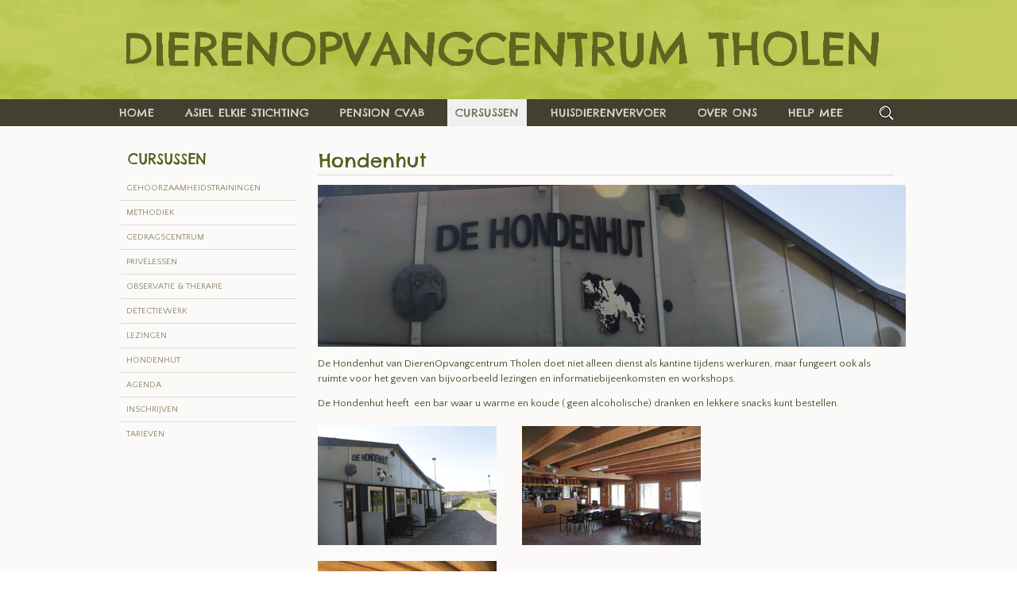

--- FILE ---
content_type: text/html; charset=utf-8
request_url: https://www.dierenopvangcentrumtholen.nl/cursussen/hondenhut
body_size: 4163
content:
<!DOCTYPE html>
<html dir="ltr" lang="nl-nl">
<head>
    <base href="https://www.dierenopvangcentrumtholen.nl/cursussen/hondenhut" />
	<meta http-equiv="content-type" content="text/html; charset=utf-8" />
	<meta name="keywords" content="Hondenhut  Kantine  Educatieruimte" />
	<meta name="author" content="Mieke" />
	<meta name="description" content="De Hondenhut van DierenOpvangcentrum Tholen doet niet alleen dienst als kantine tijdens werkuren, maar fungeert ook als ruimte voor het geven van bijvoorbeeld lezingen en informatieavonden. De Hondenhut is voorzien van voldoende tafels en stoelen en heeft bovendien een bar waar u warme en koude dranken en lekkere snacks kunt bestellen." />
	<meta name="generator" content="Joomla! - Open Source Content Management" />
	<title>Hondenhut - DierenOpvangcentrum Tholen - DOT</title>
	<link href="/templates/dot/favicon.ico" rel="shortcut icon" type="image/vnd.microsoft.icon" />
	<link href="/media/plg_system_jcemediabox/css/jcemediabox.min.css?2c837ab2c7cadbdc35b5bd7115e9eff1" rel="stylesheet" type="text/css" />
	<script type="application/json" class="joomla-script-options new">{"csrf.token":"fbd4e3ca2ab9c390dac9738d0a68a2dd","system.paths":{"root":"","base":""}}</script>
	<script src="/media/system/js/mootools-core.js?fb5195f6f4a84d4fd394957e34547fb8" type="text/javascript"></script>
	<script src="/media/system/js/core.js?fb5195f6f4a84d4fd394957e34547fb8" type="text/javascript"></script>
	<script src="/media/system/js/mootools-more.js?fb5195f6f4a84d4fd394957e34547fb8" type="text/javascript"></script>
	<script src="/media/jui/js/jquery.min.js?fb5195f6f4a84d4fd394957e34547fb8" type="text/javascript"></script>
	<script src="/media/jui/js/jquery-noconflict.js?fb5195f6f4a84d4fd394957e34547fb8" type="text/javascript"></script>
	<script src="/media/jui/js/jquery-migrate.min.js?fb5195f6f4a84d4fd394957e34547fb8" type="text/javascript"></script>
	<script src="/media/system/js/caption.js?fb5195f6f4a84d4fd394957e34547fb8" type="text/javascript"></script>
	<script src="/media/plg_system_jcemediabox/js/jcemediabox.min.js?2c837ab2c7cadbdc35b5bd7115e9eff1" type="text/javascript"></script>
	<script type="text/javascript">
jQuery(function($) {
			 $('.hasTip').each(function() {
				var title = $(this).attr('title');
				if (title) {
					var parts = title.split('::', 2);
					var mtelement = document.id(this);
					mtelement.store('tip:title', parts[0]);
					mtelement.store('tip:text', parts[1]);
				}
			});
			var JTooltips = new Tips($('.hasTip').get(), {"maxTitleChars": 50,"fixed": false});
		});jQuery(window).on('load',  function() {
				new JCaption('img.caption');
			});jQuery(document).ready(function(){WfMediabox.init({"base":"\/","theme":"standard","width":"","height":"","lightbox":0,"shadowbox":0,"icons":1,"overlay":1,"overlay_opacity":0,"overlay_color":"","transition_speed":300,"close":2,"labels":{"close":"Close","next":"Next","previous":"Previous","cancel":"Cancel","numbers":"{{numbers}}","numbers_count":"{{current}} of {{total}}","download":"Download"},"swipe":true,"expand_on_click":true});});
	</script>

    <link rel="stylesheet" href="/templates/system/css/system.css" />
    <link rel="stylesheet" href="/templates/system/css/general.css" />

    <!-- Created by Artisteer v4.3.0.60745 -->
    
    
    <meta name="viewport" content="initial-scale = 1.0, maximum-scale = 1.0, user-scalable = no, width = device-width" />

    <!--[if lt IE 9]><script src="https://html5shiv.googlecode.com/svn/trunk/html5.js"></script><![endif]-->
    <link rel="stylesheet" href="/templates/dot/css/template.css" media="screen" type="text/css" />
    <!--[if lte IE 7]><link rel="stylesheet" href="/templates/dot/css/template.ie7.css" media="screen" /><![endif]-->
    <link rel="stylesheet" href="/templates/dot/css/template.responsive.css" media="all" type="text/css" />
<link rel="stylesheet" type="text/css" href="https://fonts.googleapis.com/css?family=Chelsea+Market|Quattrocento+Sans&amp;subset=latin" />
<link rel="shortcut icon" href="/templates/dot/favicon.ico" type="image/x-icon" />
    <script>if ('undefined' != typeof jQuery) document._artxJQueryBackup = jQuery;</script>
    <script src="/templates/dot/jquery.js"></script>
    <script>jQuery.noConflict();</script>

    <script src="/templates/dot/script.js"></script>
    <script src="/templates/dot/script.responsive.js"></script>
    <script src="/templates/dot/modules.js"></script>
        <script>if (document._artxJQueryBackup) jQuery = document._artxJQueryBackup;</script>



<script>
  (function(i,s,o,g,r,a,m){i['GoogleAnalyticsObject']=r;i[r]=i[r]||function(){
  (i[r].q=i[r].q||[]).push(arguments)},i[r].l=1*new Date();a=s.createElement(o),
  m=s.getElementsByTagName(o)[0];a.async=1;a.src=g;m.parentNode.insertBefore(a,m)
  })(window,document,'script','//www.google-analytics.com/analytics.js','ga');

  ga('create', 'UA-69791634-1', 'auto');
  ga('send', 'pageview');

</script>
<!-- Universal Google Analytics Plugin by PB Web Development -->


</head>
<body>

<div id="art-main">
<header class="art-header">
    <div class="art-shapes">
        
            </div>

<h1 class="art-headline">
    <a href="/">DierenOpvangcentrum Tholen</a>
</h1>





                        
                    
</header>
<nav class="art-nav">
    <div class="art-nav-inner">
    
<ul class="art-hmenu"><li class="item-101"><a href="/">Home</a></li><li class="item-132 deeper parent"><a href="/asiel-elkie-stichting">Asiel Elkie Stichting</a><ul><li class="item-104"><a href="/asiel-elkie-stichting/honden">Honden</a></li><li class="item-105"><a href="/asiel-elkie-stichting/katten">Katten</a></li><li class="item-133"><a href="/asiel-elkie-stichting/knaagdieren-vogels">Knaagdieren &amp; vogels</a></li><li class="item-153"><a href="/asiel-elkie-stichting/vermist-gevonden">Vermist &amp; gevonden</a></li><li class="item-137"><a href="/asiel-elkie-stichting/geplaatst">Geplaatst!</a></li><li class="item-134"><a href="/asiel-elkie-stichting/adoptieproces">Adoptieproces</a></li><li class="item-135"><a href="/asiel-elkie-stichting/afstandsproces">Afstandsproces</a></li><li class="item-109"><a href="/asiel-elkie-stichting/seniorenhuis">Seniorenhuis</a></li><li class="item-136"><a href="/asiel-elkie-stichting/tarieven">Tarieven</a></li><li class="item-453"><a href="/asiel-elkie-stichting/jaarverslagen">Jaarverslagen</a></li></ul></li><li class="item-106 deeper parent"><a href="/pension-cvab">Pension CVAB</a><ul><li class="item-164"><a href="/pension-cvab/hondenpension">Hondenpension</a></li><li class="item-165"><a href="/pension-cvab/kattenpension">Kattenpension</a></li><li class="item-166"><a href="/pension-cvab/pension-voor-overige-dieren">Pension voor overige dieren</a></li><li class="item-167"><a href="/pension-cvab/dagopvang">Dagopvang</a></li><li class="item-168"><a href="/pension-cvab/voorwaarden">Voorwaarden</a></li><li class="item-169"><a href="/pension-cvab/risico-s">Risico's</a></li><li class="item-170"><a href="/pension-cvab/reserveren">Reserveren</a></li><li class="item-171"><a href="/pension-cvab/tarieven">Tarieven</a></li></ul></li><li class="item-140 active deeper parent"><a class=" active" href="/cursussen">Cursussen</a><ul><li class="item-107"><a href="/cursussen/gehoorzaamheidstrainingen">Gehoorzaamheidstrainingen</a></li><li class="item-726"><a href="/cursussen/methodiek">Methodiek</a></li><li class="item-172"><a href="/cursussen/privelessen">Privélessen</a></li><li class="item-173"><a href="/cursussen/observatie-therapie">Observatie &amp; therapie</a></li><li class="item-636"><a href="/cursussen/detectiewerk">Detectiewerk</a></li><li class="item-174"><a href="/cursussen/lezingen">Lezingen</a></li><li class="item-175 current active"><a class=" active" href="/cursussen/hondenhut">Hondenhut</a></li><li class="item-176"><a href="/cursussen/agenda">Agenda</a></li><li class="item-177"><a href="/cursussen/inschrijven">Inschrijven</a></li><li class="item-178"><a href="/cursussen/tarieven">Tarieven</a></li></ul></li><li class="item-142"><a href="/huisdierenvervoer">Huisdierenvervoer</a></li><li class="item-183 deeper parent"><a href="/over-ons">Over ons</a><ul><li class="item-112"><a href="/over-ons/nieuws">Nieuws</a></li><li class="item-184"><a href="/over-ons/oprichting-geschiedenis">Oprichting &amp; geschiedenis</a></li><li class="item-185"><a href="/over-ons/missie-werkwijze">Missie &amp; werkwijze</a></li><li class="item-186"><a href="/over-ons/medewerkers">Medewerkers</a></li><li class="item-187"><a href="/over-ons/rondleiding">Rondleiding</a></li><li class="item-190"><a href="/over-ons/archief">Archief</a></li><li class="item-188"><a href="/over-ons/handige-links">Handige links</a></li><li class="item-189"><a href="/over-ons/veelgestelde-vragen">Veelgestelde vragen</a></li><li class="item-111"><a href="/over-ons/contact">Contact</a></li></ul></li><li class="item-179 deeper parent"><a href="/meehelpen">Help mee</a><ul><li class="item-180"><a href="/meehelpen/donaties-giften">Donaties &amp; giften</a></li><li class="item-181"><a href="/meehelpen/stages">Stages</a></li><li class="item-182"><a href="/meehelpen/vacatures">Vacatures</a></li></ul></li><li class="item-384"><a href="/zoeken"><img class="art-menu-image" src="/images/basis/zoeken.png" alt="Zoeken" /></a></li></ul> 
        </div>
    </nav>
<div class="art-sheet clearfix">
            <div class="art-layout-wrapper">
                <div class="art-content-layout">
                    <div class="art-content-layout-row">
                        <div class="art-layout-cell art-sidebar1">
<div class="art-vmenublock clearfix"><div class="art-vmenublockheader"><h3 class="t">Cursussen</h3></div><div class="art-vmenublockcontent"><ul class="art-vmenu"><li class="item-298"><a href="/gehoorzaamheidstrainingen">Gehoorzaamheidstrainingen</a></li><li class="item-727"><a href="/methodiek">Methodiek</a></li><li class="item-337"><a href="/gedrags-centrum">Gedragscentrum</a></li><li class="item-299"><a href="/privelessen">Privélessen</a></li><li class="item-300"><a href="/observatie-therapie">Observatie &amp; therapie</a></li><li class="item-637"><a href="/detectiewerk">Detectiewerk</a></li><li class="item-301"><a href="/lezingen">Lezingen</a></li><li class="item-302"><a href="/hondenhut">Hondenhut</a></li><li class="item-303"><a href="/agenda">Agenda</a></li><li class="item-304"><a href="/inschrijven">Inschrijven</a></li><li class="item-305"><a href="/tarieven-gedragscentrum">Tarieven</a></li></ul></div></div>



                        </div>

                        <div class="art-layout-cell art-content">
<article class="art-post art-messages"><div class="art-postcontent clearfix">
<div id="system-message-container">
</div></div></article><div class="item-page" itemscope itemtype="http://schema.org/Article"><article class="art-post"><div class="art-postmetadataheader"><h2 class="art-postheader">Hondenhut</h2></div><div class="art-postcontent clearfix"><div class="art-article"><p><img src="/images/Gedragscentrum/Hondenhut/IMG_4863.jpg" alt="Hondenhut" style="display: block; margin-left: auto; margin-right: auto;" title="Hondenhut" /></p>
<p>De Hondenhut van DierenOpvangcentrum Tholen doet niet alleen dienst als kantine tijdens werkuren, maar fungeert ook als ruimte voor het geven van bijvoorbeeld lezingen en informatiebijeenkomsten en workshops.</p>
<p>De Hondenhut heeft&nbsp; een bar waar u warme en koude ( geen alcoholische) dranken en lekkere snacks kunt bestellen.&nbsp;</p>
<p><img src="/images/Gedragscentrum/Hondenhut/IMG_4864.jpg" alt="Hondenhut" style="margin-left: 0px; margin-right: 29px;" title="Hondenhut" /> <img src="/images/Gedragscentrum/Hondenhut/IMG_5131.jpg" alt="Hondenhut" style="margin-left: 0px; margin-right: 29px;" title="Hondenhut" /> <img src="/images/Gedragscentrum/Hondenhut/IMG_5136.jpg" alt="Hondenhut" style="margin-left: 0px; margin-right: 0px;" title="Hondenhut" /></p></div></div></article></div>


                        </div>
                                            </div>
                </div>
            </div>


    </div>
<footer class="art-footer">
  <div class="art-footer-inner">
<div class="art-content-layout">
    <div class="art-content-layout-row">
    <div class="art-layout-cell" style="width: 25%">
    <!-- begin nostyle -->
<div class="art-nostyle">
<!-- begin nostyle content -->


<div class="custom"  >
	<p style="text-align: center;"><img src="/images/basis/cvab-logo.png" alt="cvab logo" width="150" height="150" style="margin-top: 0px;" /></p></div>
<!-- end nostyle content -->
</div>
<!-- end nostyle -->
</div><div class="art-layout-cell" style="width: 25%">
    <!-- begin nostyle -->
<div class="art-nostyle">
<!-- begin nostyle content -->


<div class="custom"  >
	<p style="text-align: left;"><span style="font-size: 12pt;"><strong>CVAB</strong></span></p>
<p style="text-align: left;">Roolandsedijk 2<br />4691 PR Tholen<br />0166-612027<br /><a href="mailto:info@dierenopvangcentrumtholen.nl">info@dierenopvangcentrumtholen.nl</a><br />NL48ABNA0563377054<br /><span style="text-align: center;">KvK 22038191</span></p></div>
<!-- end nostyle content -->
</div>
<!-- end nostyle -->
</div><div class="art-layout-cell" style="width: 25%">
    <!-- begin nostyle -->
<div class="art-nostyle">
<!-- begin nostyle content -->


<div class="custom"  >
	<p style="text-align: right;"><span style="font-size: 12pt;"><strong>Elkie Stichting</strong></span><br />Roolandsedijk 2<br />4691 PR Tholen<br />0166-612027<br />06-37292454 (spoedgevallen)<br /><a href="mailto:info@dierenopvangcentrumtholen.nl">info@dierenopvangcentrumtholen.nl</a><br />NL69ABNA0563956445<br />KvK 41106356<br /><span style="font-family: Arial, sans-serif;">RSIN&nbsp;<span style="font-family: Arial, sans-serif;">8028.81.518</span></span></p></div>
<!-- end nostyle content -->
</div>
<!-- end nostyle -->
</div><div class="art-layout-cell" style="width: 25%">
    <!-- begin nostyle -->
<div class="art-nostyle">
<!-- begin nostyle content -->


<div class="custom"  >
	<p style="text-align: center;"><img src="/images/basis/elkie-logo.png" alt="elkie logo" width="150" height="150" style="margin-top: 0px;" /></p></div>
<!-- end nostyle content -->
</div>
<!-- end nostyle -->
</div>
    </div>
</div>
<div class="art-content-layout">
    <div class="art-content-layout-row">
    <div class="art-layout-cell" style="width: 100%">
    <!-- begin nostyle -->
<div class="art-nostyle">
<!-- begin nostyle content -->


<div class="custom"  >
	<p style="text-align: center;"><strong><span style="font-size: 14pt;">In memoriam:</span></strong></p>
<p style="text-align: center;"><span style="font-size: 14pt;">Cok Verhoek</span><strong><br />1953 - 2022</strong></p>
<p style="text-align: center;"><a href="/cursussen/hondenhut/16-home/705-in-memoriam-cok-verhoek" target="_blank" type="text/html" class="jcepopup" title="In memoriam: Cok Verhoek" data-mediabox="1" data-mediabox-width="1200" data-mediabox-title="In memoriam: Cok Verhoek" data-mediabox-type="text/html"><img src="/images/Pa_voorkant_kaart.jpg" alt="Pa voorkant kaart" width="150" height="144" /></a></p></div>
<!-- end nostyle content -->
</div>
<!-- end nostyle -->
<!-- begin nostyle -->
<div class="art-nostyle">
<!-- begin nostyle content -->


<div class="custom"  >
	<p style="text-align: center;"><a href="https://www.facebook.com/ElkieStichting" target="_blank" rel="noopener" style="text-align: center;"><img src="/images/basis/facebook3.png" alt="Vind ons leuk op facebook" width="228" height="50" style="margin-top: 0px;" title="Vind ons leuk op facebook" /></a>&nbsp;</p>
<p style="text-align: center;">Het <strong>pension</strong> is 363 dagen per jaar geopend van 09.00 uur tot 16.00 uur,<br />maar wij zijn gesloten op 31 december en 1 januari.<br />Het <strong>asiel</strong> is geopend op maandag tot en met zaterdag van 11.00 uur tot 15.00 uur.</p>
<p style="text-align: center;"><strong>Telefonisch</strong> zijn wij bereikbaar van maandag tot en met zaterdag tussen 11.00 uur en 12.00 uur en tussen 13.00 uur en 15.00 uur.</p>
<p style="text-align: center;">&nbsp;</p>
<p style="text-align: center;"><a href="http://www.dibevo.nl/" target="_blank" rel="noopener" title="Dibevo"><img src="/images/Footer/dibevo.png" alt="dibevo" width="124" height="65" /></a><a href="http://www.nfdo.nl/" target="_blank" rel="noopener" title="nfDO"><img src="/images/Footer/nfdo.png" alt="nfdo" width="314" height="65" /></a><a href="http://anbi.nl/" target="_blank" rel="noopener" title="ANBI"><img src="/images/Footer/anbi.png" alt="anbi" width="82" height="65" style="text-align: center;" /></a>&nbsp;<a href="https://www.dier.nu/" target="_blank" rel="noopener" title="www.dier.nu"><img src="/images/Footer/Dierenlot.jpg" alt="Dierenlot" style="margin-left: 5px;" /></a></p></div>
<!-- end nostyle content -->
</div>
<!-- end nostyle -->
</div>
    </div>
</div>
<div class="art-content-layout">
    <div class="art-content-layout-row">
    <div class="art-layout-cell layout-item-0" style="width: 100%">
    <!-- begin nostyle -->
<div class="art-nostyle">
<!-- begin nostyle content -->


<div class="custom"  >
	<p style="text-align: center;">&nbsp;</p>
<p style="text-align: center;">DOT © 2015 CVAB / Elkie Stichting /&nbsp;<a href="/images/Nieuws/AVG-verklaring_v2018-05-08_145952.pdf" target="_blank" rel="noopener">AVG-Verklaring</a><a href="/inloggen"><br /></a></p>
<p style="text-align: center;"><a style="text-align: center;" href="/inloggen"><img style="margin: 0px; float: right;" src="/images/basis/beheer.png" alt="beheer" width="25" height="25" /></a></p>
<p style="text-align: center;">&nbsp;</p></div>
<!-- end nostyle content -->
</div>
<!-- end nostyle -->
</div>
    </div>
</div>

  </div>
</footer>

</div>


</body>
</html>

--- FILE ---
content_type: text/plain
request_url: https://www.google-analytics.com/j/collect?v=1&_v=j102&a=1735200223&t=pageview&_s=1&dl=https%3A%2F%2Fwww.dierenopvangcentrumtholen.nl%2Fcursussen%2Fhondenhut&ul=en-us%40posix&dt=Hondenhut%20-%20DierenOpvangcentrum%20Tholen%20-%20DOT&sr=1280x720&vp=1280x720&_u=IEBAAEABAAAAACAAI~&jid=1634158040&gjid=849315433&cid=1963972280.1769005106&tid=UA-69791634-1&_gid=1651538968.1769005106&_r=1&_slc=1&z=1670297190
body_size: -455
content:
2,cG-CZCVN4DW2H